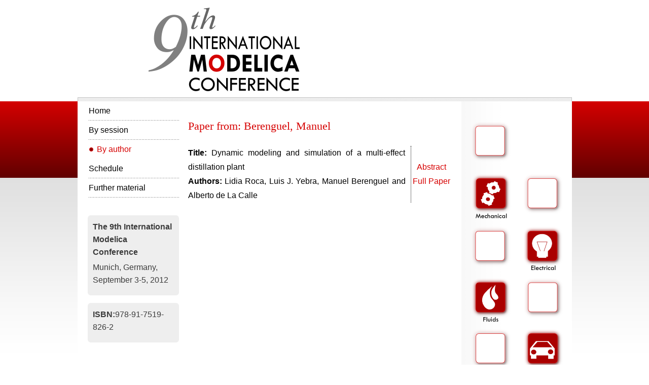

--- FILE ---
content_type: text/html; charset=utf-8
request_url: http://2012.international.conference.modelica.org/proceedings/html/author20.html
body_size: 1767
content:
<!DOCTYPE html PUBLIC "-//W3C//DTD HTML 4.01 Transitional//EN" "http://www.w3.org/TR/html4/loose.dtd">

<html>

  <head>

    <title>
      The 9th International Modelica Conference 2012
    </title>
    
    <meta http-equiv="Content-Type" content="text/html; charset=utf-8" />

    <link type="text/css" 
	  href="css/general.css" 
	  media="screen" 
	  rel="stylesheet" /> 
    <link type="text/css" 
	  href="css/print.css" 
	  media="print" 
	  rel="stylesheet" />
    <link type="text/css" 
	  href="css/styles.css" 
	  rel="stylesheet" />

</head>



<body class="minisite">

  <!-- ============================================================
       =
       = header
       =
       ============================================================ -->
  <div id="header">
    <div id="headerContent">
      

      
      <!-- ------------------------------------------------------------
	   dlr logo (right)
	------------------------------------------------------------ -->
<!---      <div id="uni_logo">
	<p>
	  <a href="http://www.dlr.de/rm-neu/en/">
	    <img src="images/dlrlogo.png" 
		 alt="DLR" 
		 height="120" />
	  </a>
	</p>
      </div>--->
	  
      <!-- ------------------------------------------------------------
	   modelica logo (left)
	------------------------------------------------------------ -->
  <div id="imsd_logo">
	<p>
	  <a href="https://2012.international.conference.modelica.org" 
	     >
	    <img src="images/modelica2012weblogo.png" s
		 alt="Modelica2012" 
		 width="298" 
		 height="165" />
	  </a>
	</p>
      </div>
      	  
      
      <!-- ------------------------------------------------------------
	   heading (invisible???)
	------------------------------------------------------------ -->
      <div id="heading">
	<h2>
	  The 9th International Modelica Conference 2012
	</h2>
      </div>
      
      <hr class="none" />
        
    </div>

  </div>
  



  <!-- ============================================================
       =
       = section
       =
       ============================================================ -->
  <div id="section" class="minisite">

    
    <!-- ------------------------------------------------------------
	 main page (entire area below header)
      ------------------------------------------------------------ -->
    <div id="page">
      <div id="pageContent">

	<!-- ------------------------------------------------------------
	     navigation bar (left)
	  ------------------------------------------------------------ -->
         <div id="navibar">

	  <!-- sub navigation bar (right) -->
	  <!-- if the sub navigation bar is not used, offset the
	       following gray box by 20px, see below -->
	  <div id="subNavi">
	    <ul>
	      <li><a href="../MODELICA2012_proceedings.html">Home</a></li>
	      <li><a href="bysession.html">By session</a></li>
	      <li><a class="selected" href="byauthor.html">By author</a></li>
	      <li><a href="schedule.html">Schedule</a></li>
	      <li><a href="material.html">Further material</a></li>
<!---	      <li><a href="keynote.html">Exhibitors</a></li>
	      <li><a href="keynote.html">Tutorials</a></li>--->
		  
	    </ul>
	    <hr class="none"> </div>

	  <!-- grey boxes in navigation bar (left)-->
          <!--<div class="box" 
	       style="margin-top:20px;">-->
          <div class="box">
	    <div class="boxContent">
              <h3>
		The 9th International Modelica Conference
	      </h3>
              <p>
		Munich, Germany,<br />
		September 3-5, 2012
	      </p>
              <hr class="none" />
              
            </div> <!-- <div class="boxContent"> -->
	  </div> 
	  
          <div class="box">
	    <div class="boxContent">
              <p>
		     <b>ISBN:</b>978-91-7519-826-2
	      </p>
              <hr class="none" />
              
            </div> <!-- <div class="boxContent"> -->
	  </div> 	  
	</div>
	
	<!-- ------------------------------------------------------------
	     main content (true information in the middle)
	  ------------------------------------------------------------ -->
        <div id="mainContent">

	  <!-- horizontal space ??? -->
          <div id="naviPath"></div>

	  <!-- true information goes here -->
          <div id="textContent">
            <span class="main_title">
	      Paper from: Berenguel, Manuel
	    </span><br><br>
		<table width = 100%>
<tr><td style="padding-right:10px;">
<b>Title:</b> Dynamic modeling and simulation of a multi-effect distillation plant <br>
<b>Authors:</b> Lidia Roca, Luis J. Yebra, Manuel Berenguel and Alberto de La Calle <br>
<td width=80 valing=center style="text-align:center; border-left:1px dotted black;">
<a href=./pdf/abstract91.pdf>Abstract</a><br>
<a href=./pdf/ecp12076883_RocaYebraBerenguelCalle.pdf>Full Paper</a>

</table>

	  </div> <!-- <div id="textContent"> -->

          
          <hr class="none" />
          
        </div>  <!-- <div id="mainContent"> -->


	<!-- ------------------------------------------------------------
	     sidebar (right)
	  ------------------------------------------------------------ -->
        <div id="sidebar">
	  <div id="logos">
	     <p>
	    <img src="images/modelica2012sidebar.png" 
		 alt="Modelica2012" 
		 width="199" 
		 height="813"
		 />
	    </p>		
	  </div>
          <hr class="none" />
        </div> <!-- <div id="sidebar"> -->
	

	<!-- ------------------------------------------------------------
	     site information (lower space)
	  ------------------------------------------------------------ -->
        <div id="siteInfo">
          <p id="infoLinks">
	    &nbsp;
	    <a href="mailto:modelica2012@modelica.org">Contact by email</a>
	  </p>
          <p id="copyright">
	    &copy;
	    Copyright 
	    <a href="http://www.modelica.org" 
	       >The Modelica Association</a>
	    &nbsp;
	  </p>
        </div> <!-- <div id="siteInfo"> -->
	
     </div> <!-- <div id="pageContent"> -->

    </div> <!-- <div id="page"> -->
    
    <!-- ??? -->
   <div id="siteActions"></div>
    
  </div> <!-- <div id="section" class="minisite"> -->
  
</body>

</html>


--- FILE ---
content_type: text/css; charset=utf-8
request_url: http://2012.international.conference.modelica.org/proceedings/html/css/general.css
body_size: 487
content:
/* navigation elements */ @import url("navi.css");
/* page structure */ @import url("pages.css"); 
/* section colors */ @import url("colors.css"); 


/* general styles 
 */
body
{
    font:  100% Calibri, Verdana, Geneva, Arial, Helvetica, sans-serif; 
    color: Black;
}

input, select, textarea	
{
    font:  12px Calibri, Verdana, Geneva, Arial, Helvetica, sans-serif; 
    color: Black;
}

p
{
    margin: 0px 0px 20px 0px;
} 

strong	
{
    color: #3c3c3c;
}


/* headings 
 */
h1
{
    font-size: 200%; 
    margin: 0px 0px 15px 0px; 
    font-weight: normal;
}

h2
{
    font-size: 160%; 
    font-weight: normal; 
    margin: 0px 0px 10px 0px;
}

h3
{
    font-size: 100%; 
    font-weight: bold; 
    margin: 0px 0px 8px 0px; 
    color: #3c3c3c;
}

#mainContent h3
{
    margin-bottom: 10px;
}

h4
{
    font-size: 100%; 
    margin: 0px 0px 10px 0px; 
    font-weight: bold; 
    text-transform: uppercase; 
    color: #3c3c3c;
}


/* links 
 */
a:link, a:visited, a:active
{
    text-decoration: none; 
    color: #3C3C3C;
}

#news a, .paging a
{
    color: #3c3c3c !important;
}

a:hover
{
    text-decoration: underline;
}

a img
{
    border: 0px;
}


--- FILE ---
content_type: text/css; charset=utf-8
request_url: http://2012.international.conference.modelica.org/proceedings/html/css/styles.css
body_size: 553
content:
/*************************************************************/
/* Modelica title style */
/*************************************************************/
.main_title
{
    font-family: verdana;
    font-size: 22px;
    color: #D60000;
    position: relative;
    line-height: 22px;
}

.sub_title
{
    font-family: verdana;
    font-size: 18px;
    color: #D60000;
    position: relative;
    line-height: 18px;
}

.submission
{
    font-family: verdana;
    font-size: 13px;
    color: black;
    position: relative;
    line-height: 13px;
}


/*************************************************************/
/* general */
/*************************************************************/
html 
{
    margin: 0px;
    padding: 0px;
    height: 100%;
    overflow-y: scroll;
    overflow: -moz-scrollbars-vertical;
}


/*************************************************************/
/* left overs */
/*************************************************************/


/*
.text 
{
    line-height: 160%;
}

body 
{
    background-color: #ffffff;
    color: #000000;
    margin: 0px;
    padding: 0px;
}

td 
{
    font-family: verdana;
    font-size: 11px;
    line-height: 180%;
}

hr 
{
    border: none 0;
    border-top: 1px dashed #828787;
    height: 1px;
} 

.link			
{
    COLOR:#000000;
    TEXT-DECORATION:none}
A:link          	
{
    /*COLOR:#ed5d00;*/
    COLOR:#D60000;
    font-weight:normal;
    text-decoration:none}
A:visited		
{
    /*COLOR:#ed5d00;*/
    COLOR:#D60000;
    font-weight:normal;
    text-decoration:none}
A:active		
{
    /*COLOR:#ed5d00;*/
    COLOR:#D60000;
    font-weight:normal;
    text-decoration:none}
A:hover			
{
    /*COLOR:#ed5d00;*/
    COLOR:#D60000;
    font-weight:normal;
    text-decoration:underline}


TEXTAREA 
{

    background-color: #ffffff;
    COLOR: #000000;
    FONT-FAMILY: verdana;
    FONT-SIZE: 8pt;
    MARGIN-BOTTOM: 1px;
    MARGIN-TOP: 1px;
    border: 1px solid #A5ACB2;
}


--- FILE ---
content_type: text/css; charset=utf-8
request_url: http://2012.international.conference.modelica.org/proceedings/html/css/print.css
body_size: 600
content:
body	
{
    font: 8pt Verdana, Geneva, Arial, Helvetica, sans-serif; 
    color: Black;
}

input, select, textarea	
{
    font: 8pt Verdana, Geneva, Arial, Helvetica, sans-serif; 
    color: Black;
}

h1
{
    font-size: 200%; 
    margin: 0cm 0cm 0.7cm 0cm; 
    font-weight: normal;
}

h2
{
    font-size: 160%; 
    font-weight: normal; 
    margin: 0cm 0cm 0.5cm 0cm;
}

h3	
{
    font-size: 100%; 
    text-transform: uppercase; 
    font-weight: bold; 
    margin: 0cm 0cm 0.5cm 0cm;
}

h4	
{
    font-size: 100%; 
    margin: 0cm 0cm 0.2cm 0cm; 
    font-weight: bold;
}

p	
{
    margin: 0cm 0cm 0.6cm 0cm;
} 

a:link, a:visited, a:active
{
    text-decoration: none; 
    color: #3c3c3c;
}

a:hover	
{
    text-decoration: underline;
}

a img	
{
    border: 0px;
}

.ingress	
{
    font-style: italic;
}

.floatLeft	
{
    float: left;
}

.floatRight	
{
    float: right;
}

img.floatLeft	
{
    margin: 0cm 0.6cm 0.3cm 0cm;
}

img.floatRight	
{
    margin: 0cm 0cm 0.3cm 0.6cm;
}



/*************************************************************/
/* hidden elements */
/*************************************************************/
#mainNavi,
#navibar,
#sidebar,
#mainImage,
#naviPath,
.contentFooter a,
.contentFooter span,
.paging .links,
a.showAll,
.none,
#imsd_logo,
#siteInfo #infoLinks	
{
    display: none;
}


/*************************************************************/
/* printing layout */
/*************************************************************/
#logo			
{
    margin: 0cm 0cm 0.5cm 0cm;
}

#heading		
{
    margin: 0cm 0cm 1.5cm 0cm;
}

#mainContent, #news, #events	
{
    margin-bottom: 1cm;
}

#mainContent ul	
{
    margin-bottom: 0.6cm;
}

.date, .contentFooter	
{
    font-size: 7pt;
}


--- FILE ---
content_type: text/css; charset=utf-8
request_url: http://2012.international.conference.modelica.org/proceedings/html/css/navi.css
body_size: 747
content:
/*************************************************************/
/* main navigation */
/*************************************************************/
#mainNavi				
{
    font-size: 110%;
    background-position: bottom left;
    background-repeat: no-repeat;
    height: 60px;
    width: 975px;
    margin: 0px auto;
    text-align: left;
}

#mainNavi ul			
{
    margin: 0px;
    padding: 0px 0px 0px 1px;
    background-repeat: no-repeat;
    list-style: none;
    width: 975px;
    height: 60px;
}

#mainNavi li			
{
    float: left;
}

#mainNavi a				
{
    float: left;
    display: block;
    padding: 10px 20px 12px 20px;
    background-position: top right;
    background-repeat: no-repeat;
    color: White;
}

#mainNavi a:hover,
#mainNavi a.selected	
{
    background-position: top right;
    background-repeat: no-repeat;
    text-decoration: none;
}



/*************************************************************/
/* sub navigation */
/*************************************************************/
#subNavi	
{
    width: 218px;
    overflow: hidden;
}

#subNavi ul			
{
    margin: 0px 18px 0px 20px;
    list-style: none;
    padding: 0px 0px 35px 0px;
}

#subNavi ul ul		
{
    margin: 0px 0px 0px 0px;
    background: url(../images/dotline_grey.gif) bottom left repeat-x;
    padding: 0px 0px 5px 0px;
}

#subNavi ul ul ul	
{
    background: none;
    padding: 0px;
    margin: 0px;
}

#subNavi li				
{
    width: 180px;
    display: inline;
}

#subNavi ul a			
{
    display: block;
    padding: 10px 2px;
    background: url(../images/dotline_grey.gif) bottom left repeat-x;
    color: #000000;
}

#subNavi ul ul a		
{
    background: none;
    padding: 6px 2px 6px 21px;
}

#subNavi ul ul ul a	
{
    padding: 6px 2px 6px 45px;
}


#subNavi ul a.selected		
{
    background-repeat: no-repeat;
    background-position: 3px 15px;
    padding-left: 18px;
}

#subNavi ul ul a.selected	
{
    background-position: 22px 10px;
    padding-left: 31px;
}

#subNavi ul ul ul a.selected	
{
    background-position: 44px 10px;
    padding-left: 54px;
}




/*************************************************************/
/* left overs */
/*************************************************************/

/* alaspudotusvalikon tyyli - otetaan mallia perusmenusta - Matti J�nis 2008 */
/*
.menu_normaali 
{
    position: absolute;
    padding-top: 9px;
    background: url(images/menu_tausta.gif) repeat-x;
    color: #ffffff;
    font-size: 12px;
}

.menu_over 
{
    position: absolute;
    padding-top: 9px;
    background: url(images/menu_tausta_over.gif) repeat-x;
    color: #ffffff;
    font-size: 12px;
}

.menu_valiviiva 
{
    position: absolute;
    background: url(images/menu_valiviiva.gif) top left repeat-x;
}
*/


/* ??????????????????? */
/* omat kustomoinnit */
/*
#subNavi ul a.auki		
{
    background-repeat: no-repeat;
    background-position: 3px 14px;
    padding-left: 12px;
}

#subNavi ul ul a.auki	
{
    background-position: 22px 10px;
    padding-left: 31px;
}

#subNavi ul ul ul a.auki 
{
    background-position: 44px 10px;
    padding-left: 54px;
}
*/


--- FILE ---
content_type: text/css; charset=utf-8
request_url: http://2012.international.conference.modelica.org/proceedings/html/css/pages.css
body_size: 1519
content:
/*************************************************************/
/* GENERAL STYLES */
/*************************************************************/
.none	
{
    display: none;
}



/* general table styles 
*/
table	
{
    border-collapse: collapse;
}

td		
{
    padding: 0px;
}



/*************************************************************/
/* PAGE STRUCTURE, MASTER PAGE */
/*************************************************************/
body		
{
    margin: 0px;
    padding: 0px;
    text-align: center;
    height: 100%;
    background: transparent url(../images/body_bg.gif) 0px 284px repeat-x;
}

.section	
{
    background-position: 0px 320px;
}


/* header 
*/
#header 			
{
    width: 100%;
    height: 195px;
}

#headerContent	
{
    position: relative;
    width: 975px;
    height: 195px;
    margin: 5px auto;
	background: white url(../images/header_bg_imsd.gif) no-repeat bottom left;
}

#header a		
{
    color: #6e6e6e;
}

/* main image
 */
#mainImage		
{
    position: absolute;
    top: 0px;
    right: 50px;
}

#mainImage p	
{
    margin: 0px;
}


/* uni_logo 
 */
#uni_logo		
{
    position: absolute;
    top: 30px;
    right: 0px;
}

#uni_logo p	
{
    margin: 0px;
}



/* IMSD-logo 
 */
#imsd_logo		
{
    position: absolute;
    top: 10px;
    left: 140px;
}

#imsd_logo p	
{
    margin: 0px;
}


/* heading
 */
#heading					
{
    position: absolute;
    top: 66px;
    left: 130px;
    display: none;
}

#heading h2				
{
    font-weight: bold;
    margin: 0px;
    font-size: 120%;
    color: #3c3c3c;
    padding: 0px 0px 2px 16px;
}


/* site info (footer) 
*/
#siteInfo				
{
    width: 975px;
    border-top: 1px solid #e1e1e1;
    font-size: 90%;
    background-color: White;
    color: #6e6e6e;
    padding-bottom: 20px;
    float: left;
}

#siteInfo p				
{
    margin: 0px;
    padding-top: 8px;
}

#siteInfo #infoLinks	
{
    float: left;
    padding-left: 1px;
}

#siteInfo #infoLinks a 
{
    color: #6e6e6e;
}

#siteInfo #copyright	
{
    float: right;
    padding-right: 1px;
}

#siteInfo #copyright a 
{
    color: #6e6e6e;
}


/* site actions menu 
 */
#siteActions	
{
    position: absolute;
    top: 0px;
    left: 0px;
    z-index: 100;
}


/* section layout (colors defined in colors.css) 
 */
#section	
{
    width: 100%;
    background-repeat: repeat-x;
    float: left;
}


/*************************************************************/
/*  PAGE LAYOUTS */
/*************************************************************/
#frontpage,	
#sectionFrontpage,
#frontpageFaculty,
#frontpageMinisite,
#page, #pageWide	
{
    width: 975px;
    margin: 0px auto;
    text-align: left;
}

#frontpage			
{
    position: relative;
}


#pageContent				
{
    float: left;
    width: 975px;
    background: white url(../images/page_bg_imsd.gif) top right repeat-y;
}

.feedback #pageContent	
{
    background: white url(../images/page_feedback_bg.gif) top right repeat-y !important;
}


/* navigation bar (left column) 
 */
#navibar							
{
    width: 218px;
    float: left;
    color: #3c3c3c;
}

.feedback #navibar			
{
    border-top: 15px solid white;
}

#frontpageFaculty #navibar,
#frontpageMinisite #navibar	
{
    padding-top: 15px;
}



/* navigation bar content box 
 */
#navibar .box			
{
    background: #eeeeee url(../images/contentbox_bottom.gif) bottom left no-repeat;
    margin: 0px 18px 15px 20px;
    line-height: 160%;
}

#navibar .boxContent	
{
    background: url(../images/contentbox_top.gif) no-repeat;
    padding: 10px;
}

#navibar .box h3		
{
    margin-bottom: 5px;
}

#navibar .box p		
{
    margin: 0px 0px 8px 0px;
}

#navibar .box hr		
{
    background-color: #d4d4d4;
    color: #d4d4d4;
    height: 1px;
    border: 0px;
    margin: 0px 0px 8px 0px;
    padding: 0px;
}

#navibar .box a		
{
    background: url(../images/arrow_link.gif) 0px 4px no-repeat;
    padding: 0px 0px 0px 9px;
}



/* main content areas 
 */
#page #mainContent				
{
    width: 539px;
    float: left;
    padding-bottom: 10px;
}


/* navigation path 
*/
#naviPath				
{
    width: 520px;
    padding: 13px 0px 25px 0px;
    font-size: 90%;
}


/* text content area 
*/
#textContent						
{
    text-align:justify;
    width: 520px;
    line-height: 180%;
    clear: both;
    padding-bottom: 20px;
    float: left;
}

#textContent ul	
{
    margin: 0px 0px 20px 2px;
    padding: 0px;
    list-style: none;
}

#textContent ul li
{
    background: url(../images/arrow_link.gif) 0px 8px no-repeat;
    padding-left: 9px;
}


#textContent p.date		
{
    font-size: 90%;
    color: #6e6e6e;
    margin-top: -10px;
}

#textContent p.ingress	
{
    color: #6e6e6e;
    font-style: italic;
}


/*************************************************************/
/* SIDEBAR (right column)*/
/*************************************************************/
#sidebar	
{
    width: 218px;
    float: right;
    color: #3c3c3c;
}

#sidebar #logos	
{
    margin-top: 30px;
    margin-bottom: 30px;
    text-align: center;
}

#sidebar #logos h3 
{
    font-size: 14px;
    font-weight: bold;
}


/*************************************************************/
/* do we need this? */
/*************************************************************/
/* section links 
 */
#links									
{
    width: 218px;
    background: #c5c5c5 url(../images/sectionlinks_bg.gif) no-repeat;
}

#links h4								
{
    padding: 0px 0px 15px 20px;
    margin: 0px;
}

#links ul								
{
    margin: 0px;
    padding: 0px 10px 10px 20px;
    list-style: none;
}

#links li								
{
    background: url(../images/arrow_link.gif) 0px 4px no-repeat;
    padding: 0px 0px 12px 9px;
}




/* form styles */
form	
{
    margin: 0px;
    display: inline;
}


--- FILE ---
content_type: text/css; charset=utf-8
request_url: http://2012.international.conference.modelica.org/proceedings/html/css/colors.css
body_size: 410
content:
/* default color 
 */
div.default	
{
/*    background-image: url(../images/section_bg_default.gif);*/
}


.default h1,
.default h2,
.default #news,
.default #page #news p,
.default #events,
.default #naviPath span,
.default #searchResults strong a,
.default #subNavi a.selected,
.default #textContent a	
{
    color: #ad1d2c;
}


.default #mainNavi				
{
    /*background-image: url(../images/mainnavi_bg_default.gif);*/
}

.default #mainNavi ul,  
.default #mainNavi a				
{
/*    background-image: url(../images/mainnavi_break_default.gif);*/
}

.default #mainNavi a:hover,
.default #mainNavi a.selected	
{
    /*background-image: url(../images/mainnavi_on_default.gif);*/
}

.default #subNavi a.selected	
{
/*    background-image: url(../images/subnavi_selected_default.gif);*/
}



/* minisite - t�ss� kustomoitu imsd-ilmeeseen 
 */
div.minisite	
{
    background-image: url(../images/section_bg_modelica.png);
}


.minisite h1,
.minisite h2,
.minisite #news, 
.minisite #page #news p,
.minisite #events,
.minisite #naviPath span,
.minisite #searchResults strong a,
.minisite #subNavi a.selected,
.minisite #textContent a 
{
    color: #D60000;
}



.minisite #subNavi a.selected	
{
    background-image: url(../images/subnavi_selected_modelica.png);
}

